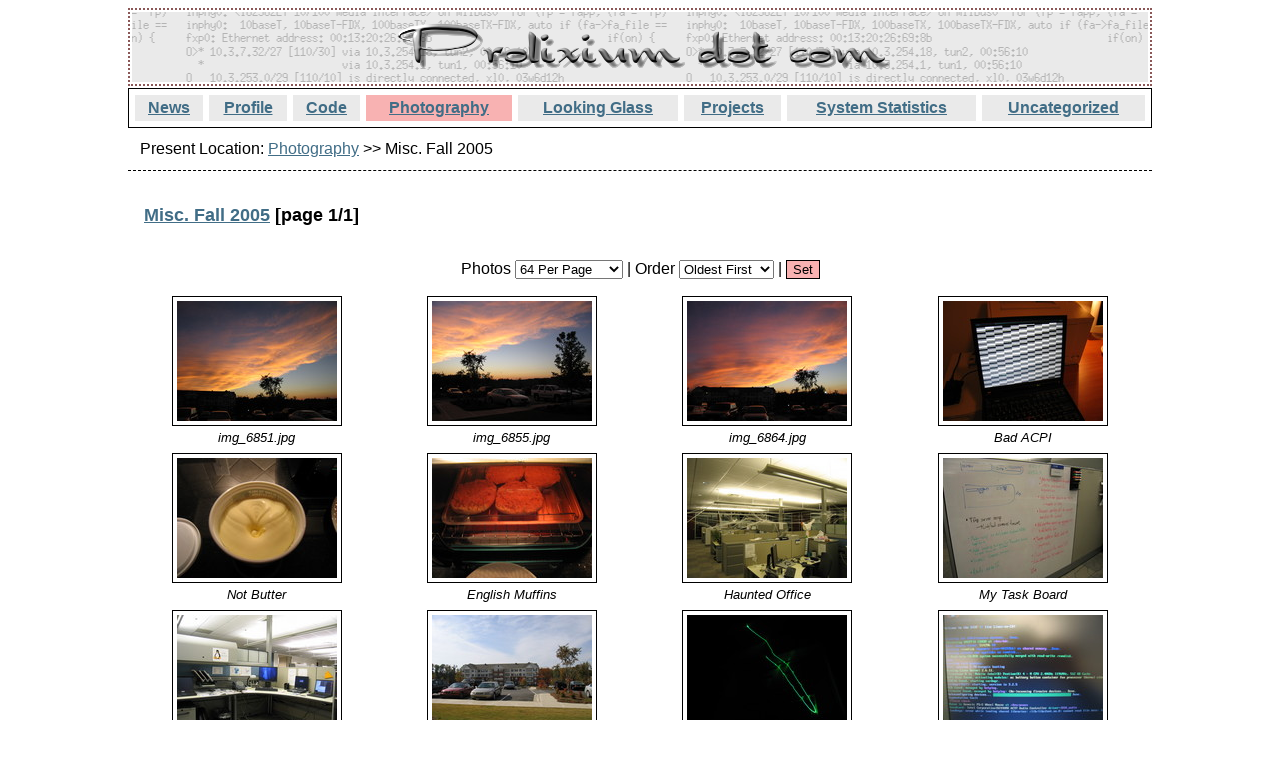

--- FILE ---
content_type: text/html; charset=UTF-8
request_url: https://www.prolixium.com/miscfall2005
body_size: 10123
content:
<?xml version="1.0" encoding="UTF-8"?>
<!DOCTYPE html 
	PUBLIC "-//W3C//DTD XHTML 1.0 Transitional//EN"
	"http://www.w3.org/TR/xhtml1/DTD/xhtml1-transitional.dtd">
<html xmlns="http://www.w3.org/1999/xhtml" xml:lang="en" lang="en">
	<head>
		<meta name="keywords" content="Linux, IPv6" />
		<link rel="alternate" type="application/rss+xml" title="My News" href="/feed?what=blog" />
		<link rel="stylesheet" type="text/css" href="/styles/default.css" title="Moderately Bright" />
		<link rel="icon" href="/favicon.ico" type="image/x-icon" />
		<link rel="shortcut icon" href="/favicon.ico" type="image/x-icon" />
	<title>Prolixium dot com: Photography &gt;&gt; Misc. Fall 2005</title>
</head>
<body>
<table class="toplogo">
	<tr>
		<td class="toplogo"><a href="/"><img style="border-width: 0px;" src="/images/prolixium-l1.png" alt="Prolixium Logo" title="Prolixium Logo" /></a></td>
	</tr>
</table>
<table class="nav">
	<tr>
		<td class="nav"><a title="Takes you to the 'News' page" href="/news">News</a></td>
		<td class="nav"><a title="Takes you to the 'Profile' page" href="/profile">Profile</a></td>
		<td class="nav"><a title="Takes you to the 'Code' page" href="/code">Code</a></td>
		<td class="navsel"><a title="Takes you to the 'Photography' page" href="/photos">Photography</a></td>
		<td class="nav"><a title="Takes you to the 'Looking Glass' page" href="/lg">Looking Glass</a></td>
		<td class="nav"><a title="Takes you to the 'Projects' page" href="/projects">Projects</a></td>
		<td class="nav"><a title="Takes you to the 'System Statistics' page" href="/stats">System Statistics</a></td>
		<td class="nav"><a title="Takes you to the 'Uncategorized' page" href="/uncategorized">Uncategorized</a></td>
	</tr>
</table>

<div class="maptit">Present Location: <a href="/photos">Photography</a> &gt;&gt; Misc. Fall 2005</div>

<table style="margin-left: 0px; margin-right: 0px; width: 100%; border-width: 0px; border-spacing: 0px;">
	<tr>
		<td class="cooltit">
			<p class="cooltit"><a href="/miscfall2005">Misc. Fall 2005</a> [page 1/1]</p>
		</td>
		<td class="picnav">
		</td>
	</tr>
</table>
<div style="text-align: center; margin-bottom: 1%">
	<form method="post" action="/miscfall2005">
		<label class="piclab" for="npp">Photos</label>
		<select id="npp" name="npp">
			<option value="8">8 Per Page</option>
			<option value="16">16 Per Page</option>
			<option value="32">32 Per Page</option>
			<option selected="selected" value="64">64 Per Page</option>
			<option value="128">128 Per Page</option>
			<option value="256">256 Per Page</option>
			<option value="512">512 Per Page</option>
			<option value="1024">1024 Per Page</option>
		</select>
		|
		<label class="piclab" for="orderp">Order</label>
		<select id="orderp" name="orderp">
			<option value="backwards">Newest First</option>
			<option value="normal" selected="selected">Oldest First</option>
		</select>
		|
		<input type="submit" name="nppsubmit" value="Set" class="but" />
	</form>
</div>
<table style="width: 100%">
	<tr>
		<td class="thumb" style="text-align: center; vertical-align: bottom; width: 20%">
			<div>
				<a href="?file=img_6851.jpg"><img class="picprev" src="/images/miscfall2005/thumbs/img_6851.jpg" title="Click to enlarge img_6851.jpg" alt="img_6851.jpg" /></a>
			</div>
			<div class="piccap">img_6851.jpg</div>
		</td>

		<td class="thumb" style="text-align: center; vertical-align: bottom; width: 20%">
			<div>
				<a href="?file=img_6855.jpg"><img class="picprev" src="/images/miscfall2005/thumbs/img_6855.jpg" title="Click to enlarge img_6855.jpg" alt="img_6855.jpg" /></a>
			</div>
			<div class="piccap">img_6855.jpg</div>
		</td>

		<td class="thumb" style="text-align: center; vertical-align: bottom; width: 20%">
			<div>
				<a href="?file=img_6864.jpg"><img class="picprev" src="/images/miscfall2005/thumbs/img_6864.jpg" title="Click to enlarge img_6864.jpg" alt="img_6864.jpg" /></a>
			</div>
			<div class="piccap">img_6864.jpg</div>
		</td>

		<td class="thumb" style="text-align: center; vertical-align: bottom; width: 20%">
			<div>
				<a href="?file=img_6874.jpg"><img class="picprev" src="/images/miscfall2005/thumbs/img_6874.jpg" title="Click to enlarge img_6874.jpg" alt="img_6874.jpg" /></a>
			</div>
			<div class="piccap">Bad ACPI</div>
		</td>

	</tr>
	<tr>
		<td class="thumb" style="text-align: center; vertical-align: bottom; width: 20%">
			<div>
				<a href="?file=img_6875.jpg"><img class="picprev" src="/images/miscfall2005/thumbs/img_6875.jpg" title="Click to enlarge img_6875.jpg" alt="img_6875.jpg" /></a>
			</div>
			<div class="piccap">Not Butter</div>
		</td>

		<td class="thumb" style="text-align: center; vertical-align: bottom; width: 20%">
			<div>
				<a href="?file=img_6877.jpg"><img class="picprev" src="/images/miscfall2005/thumbs/img_6877.jpg" title="Click to enlarge img_6877.jpg" alt="img_6877.jpg" /></a>
			</div>
			<div class="piccap">English Muffins</div>
		</td>

		<td class="thumb" style="text-align: center; vertical-align: bottom; width: 20%">
			<div>
				<a href="?file=img_6886.jpg"><img class="picprev" src="/images/miscfall2005/thumbs/img_6886.jpg" title="Click to enlarge img_6886.jpg" alt="img_6886.jpg" /></a>
			</div>
			<div class="piccap">Haunted Office</div>
		</td>

		<td class="thumb" style="text-align: center; vertical-align: bottom; width: 20%">
			<div>
				<a href="?file=img_6888.jpg"><img class="picprev" src="/images/miscfall2005/thumbs/img_6888.jpg" title="Click to enlarge img_6888.jpg" alt="img_6888.jpg" /></a>
			</div>
			<div class="piccap">My Task Board</div>
		</td>

	</tr>
	<tr>
		<td class="thumb" style="text-align: center; vertical-align: bottom; width: 20%">
			<div>
				<a href="?file=img_6889.jpg"><img class="picprev" src="/images/miscfall2005/thumbs/img_6889.jpg" title="Click to enlarge img_6889.jpg" alt="img_6889.jpg" /></a>
			</div>
			<div class="piccap">My Cube</div>
		</td>

		<td class="thumb" style="text-align: center; vertical-align: bottom; width: 20%">
			<div>
				<a href="?file=img_6925.jpg"><img class="picprev" src="/images/miscfall2005/thumbs/img_6925.jpg" title="Click to enlarge img_6925.jpg" alt="img_6925.jpg" /></a>
			</div>
			<div class="piccap">Parking Lot</div>
		</td>

		<td class="thumb" style="text-align: center; vertical-align: bottom; width: 20%">
			<div>
				<a href="?file=img_6984.jpg"><img class="picprev" src="/images/miscfall2005/thumbs/img_6984.jpg" title="Click to enlarge img_6984.jpg" alt="img_6984.jpg" /></a>
			</div>
			<div class="piccap">Yay Laser</div>
		</td>

		<td class="thumb" style="text-align: center; vertical-align: bottom; width: 20%">
			<div>
				<a href="?file=img_6990.jpg"><img class="picprev" src="/images/miscfall2005/thumbs/img_6990.jpg" title="Click to enlarge img_6990.jpg" alt="img_6990.jpg" /></a>
			</div>
			<div class="piccap">Overheating Laptop</div>
		</td>

	</tr>
	<tr>
		<td class="thumb" style="text-align: center; vertical-align: bottom; width: 20%">
			<div>
				<a href="?file=img_6847.jpg"><img class="picprev" src="/images/miscfall2005/thumbs/img_6847.jpg" title="Click to enlarge img_6847.jpg" alt="img_6847.jpg" /></a>
			</div>
			<div class="piccap">Bad Kernel</div>
		</td>

		<td class="thumb" style="text-align: center; vertical-align: bottom; width: 20%">
			<div>
				<a href="?file=img_6849.jpg"><img class="picprev" src="/images/miscfall2005/thumbs/img_6849.jpg" title="Click to enlarge img_6849.jpg" alt="img_6849.jpg" /></a>
			</div>
			<div class="piccap">Sunset</div>
		</td>

		<td class="thumb" style="text-align: center; vertical-align: bottom; width: 20%">
			<div>
				<a href="?file=img_6850.jpg"><img class="picprev" src="/images/miscfall2005/thumbs/img_6850.jpg" title="Click to enlarge img_6850.jpg" alt="img_6850.jpg" /></a>
			</div>
			<div class="piccap">img_6850.jpg</div>
		</td>

		<td class="thumb" style="text-align: center; vertical-align: bottom; width: 20%">
			<div>
				<a href="?file=img_6887.jpg"><img class="picprev" src="/images/miscfall2005/thumbs/img_6887.jpg" title="Click to enlarge img_6887.jpg" alt="img_6887.jpg" /></a>
			</div>
			<div class="piccap">img_6887.jpg</div>
		</td>

	</tr>
	<tr>
		<td class="thumb" style="text-align: center; vertical-align: bottom; width: 20%">
			<div>
				<a href="?file=img_6994.jpg"><img class="picprev" src="/images/miscfall2005/thumbs/img_6994.jpg" title="Click to enlarge img_6994.jpg" alt="img_6994.jpg" /></a>
			</div>
			<div class="piccap">Geek-ness</div>
		</td>

		<td class="thumb" style="text-align: center; vertical-align: bottom; width: 20%">
			<div>
				<a href="?file=img_7005.jpg"><img class="picprev" src="/images/miscfall2005/thumbs/img_7005.jpg" title="Click to enlarge img_7005.jpg" alt="img_7005.jpg" /></a>
			</div>
			<div class="piccap">News 14 Parking Lot</div>
		</td>

		<td class="thumb" style="text-align: center; vertical-align: bottom; width: 20%">
			<div>
				<a href="?file=img_7006.jpg"><img class="picprev" src="/images/miscfall2005/thumbs/img_7006.jpg" title="Click to enlarge img_7006.jpg" alt="img_7006.jpg" /></a>
			</div>
			<div class="piccap">News 14 Building</div>
		</td>

	</tr>
</table>
<br />
<table class="footer">
	<tr>
		<td class="footl" style="text-align: left;"><a href="http://validator.w3.org/check/referer"><img
				style="margin-right: 0.5em; border: 0px;"
				alt="XHTML 1.0 Valid"
				src="images/logo-xhtml.png" /></a><a href="http://jigsaw.w3.org/css-validator/check/referer"><img
				style="margin-right: 0.5em; border: 0px;" alt="CSS Valid"
				src="images/logo-css.png" /></a><a href="feed?what=blog"><img
				style="margin-right: 0.5em; border: 0px;" alt="RSS 2.0"
				src="images/logo-rss.png" /></a><a href="http://www.freebsd.org/"><img
				style="margin-right: 0.5em; border: 0px;" alt="Powered by FreeBSD"
				src="images/logo-freebsd.png" /></a><img style="border: 0px;" title="Connected via IPv4" alt="IPv4"
				src="images/ipv4-badge.png" /></td>
		<td class="footr" style="text-align: right;" title="Even more precise: 0.000152 sec">This HTML for this page was generated in 0.000 seconds.</td>
	</tr>
</table>
</body>
</html>


--- FILE ---
content_type: text/css
request_url: https://www.prolixium.com/styles/default.css
body_size: 9014
content:
/*
 * ltblue -> #75c4f1
 * dkblue -> #416d86
 *
 * ltpink -> #f8b2b2
 * dkpink -> #8a5858
 *
 * ltgrey -> #eaeaea
 * dkgrey -> #a3a3a3
 */

/* DEFAULT */
body {
	background-color: #ffffff; color: #000000;
	margin-left: 10%;
	margin-right: 10%;
	font-family: sans-serif
}

a { background-color: transparent; }
a:link { color: #416d86; }
a:visited { color: #8a5858; } 
a:active { color: #000000; }
a:hover { color: #8a5858; }

blockquote {
	padding: 4px;
	border-width: 2px;
	border-style: none none none solid;
	border-color: #416d86;
}

li {
	list-style-type: circle;
}

li:hover {
	list-style-type: disc;
}

/* GENERIC */
td.gencat {
	border: 0px;
	color: white;
	font-weight: bold;
	background-color: #416d86;
	padding: 4px;
}

td.gentop {
	border: 0px;
	font-weight: bold;
	text-align: center;
	font-size: medium;
	background-color: #f8b2b2;
	padding: 4px;
}

td.gendet {
	border: 0px;
	background-color: #eaeaea;
	padding: 4px;
}
img.url {
	vertical-align: text-top;
	border: 0px;
	margin: 0px
}

pre.bored {
	border: 1px solid black;
	background-color: transparent;
	padding: 4px;
}

.picbyself {
	border-style: solid;
	border-color: #000000;
	border-width: 1px;
	padding: 4px;
	vertical-align: middle
}

.pic {
	float: right;
	border-style: solid;
	border-color: #000000;
	border-width: 1px;
	padding: 4px;
	vertical-align: middle;
	margin: 4px;	/* so text isn't close */
}

div.tit {
	font-weight: bold;
	background-color: #eaeaea;
	padding: 4px;
	border-top: 1px black solid;
}

input.but {
	border: 1px solid;
	color: black;
	background-color: #f8b2b2;
	border-top-color: #000000;
	border-bottom-color: #000000;
	border-left-color: #000000;
	border-right-color: #000000;
}

input.but:hover {
	background-color: #eaeaea;
}

/* top logo */
table.toplogo {
	margin-bottom: 2px;
	width: 100%;
	border: 2px #8a5858 dotted;
	border-spacing: 2px 2px;
	border-collapse: separate;
}

td.toplogo {
	text-align: center;
	background-color: #eaeaea;
	background-image: url("/images/proxbg.png");
	background-position: 10% 30%;
	padding: 2px;
	border: 0px;
}

/* navigation foo */
table.nav {
	width: 100%;
	margin-top: 2px;
	padding: 2px;
	border: 1px solid #000000;
}

td.nav {
	font-weight: bold;
	text-align: center;
	background-color: #eaeaea;

	border-style: solid;
	border-width: 2px;
	border-color: white;

	padding: 4px;
}

td.nav:hover {
	background-color: #a3a3a3
}

td.navsel {
	font-weight: bold;
	text-align: center;
	background-color: #f8b2b2;

	border-style: solid;
	border-width: 2px;
	border-color: white;

	padding: 4px;
}

/* page title */
div.pagetit {
	border-style: none none dashed none;
	padding: 12px;
	border-width: 2px;
	font-size: medium;
}

div.maptit {
	border-style: none none dashed none;
	padding: 12px;
	border-width: 1px;
}

/* random text formatting */
.cooltit {
	padding: 8px;
	font-weight: bold;
	font-size: large;
	text-align: left;
}

/* footer */
table.footer {
	margin-left: 0%;
	margin-right: 0%;
	width: 100%;
	border-width: 1px;
	border-color: #a3a3a3;
	border-style: solid;
}

.footl {
	width: 65%;
	text-align: right;
	font-size: x-small;
	vertical-align: middle;
	padding: 3px;
}

.footr {
	width: 35%;
	text-align: right;
	font-size: x-small;
	vertical-align: middle;
	padding: 3px;
}

/* lg */
table.lg {
	margin-left: 10%;
	margin-right: 10%;
	margin-bottom: 1%;
	width: 80%;
	border-width: 0px;
	border-style: solid;
	border-color: black;
	border-spacing: 4px;
}

input.lg {
	border: 1px solid;
	color: black;
	background-color: #ffffff;
	border-top-color: #000000;
	border-bottom-color: #000000;
	border-left-color: #000000;
	border-right-color: #000000;
	width: 50%;
}

td.lg {
	background-color: #eaeaea;
	padding: 4px;
}

td.lgres {
	border: 1px solid black;
	background-color: transparent;
	padding: 4px;
}

legend.lg {
	border: 1px solid black;
	padding-left: 4px;
	padding-right: 4px;
	background-color: #416d86;
	color: white;
}

/* xicada */
table.xic {
	margin-left: 20%;
	margin-right: 20%;
	width: 60%;
	border-spacing: 4px;
}

td.xiccat {
	border: 0px;
	color: white;
	font-weight: bold;
	background-color: #416d86;
	padding: 4px;
}

td.xictop {
	border: 0px;
	font-weight: bold;
	text-align: center;
	font-size: medium;
	background-color: #f8b2b2;
	padding: 4px;
}

td.xicdet {
	border: 0px;
	background-color: #eaeaea;
	padding: 4px;
}

/* profile */
table.pro {
	margin-left: 10%;
	margin-right: 10%;
	width: 80%;
	border-spacing: 4px;
	margin-bottom: 1%;
}

/* mynews */
div.myninf {
	margin-left: 5%;
	font-style: italic;
	font-size: small;
	color: #416d86;
	margin-top: 1%;
}

div.mynbdy {
	margin-left: 10%;
	margin-right: 20%;
}

div.mynbdy-comment {
	border-style: solid;
	border-width: 1px;
	padding-left: 16px;
	margin-top: 1%; 
	margin-left: 10%;
	margin-right: 20%;
}

div.myncmt {
	color: #416d86;
	font-size: small;
	text-align: right;
	margin-right: 1%;
	margin-bottom: 1%;
}

input.myncmt {
	border: 1px solid;
	color: black;
	background-color: #eaeaea;
	border-top-color: #000000;
	border-bottom-color: #000000;
	border-left-color: #000000;
	border-right-color: #000000;
	width: 20%;
}

label.myncmt {
	width: 8em;
	float: left;
	text-align: right;
	margin-right: 0.5em;
}

textarea.myncmt {
	border: 1px solid;
	color: black;
	background-color: #eaeaea;
	border-top-color: #000000;
	border-bottom-color: #000000;
	border-left-color: #000000;
	border-right-color: #000000;
	width: 40%
}

/* search news */
input.smynews {
	border: 1px solid;
	color: black;
	background-color: #eaeaea;
	border-top-color: #000000;
	border-bottom-color: #000000;
	border-left-color: #000000;
	border-right-color: #000000;
	width: 40%;
}

td.nummynews {
	width: 30%;
	text-align: right;
	vertical-align: middle;
}

td.smynews {
	width: 40%;
	text-align: right;
	vertical-align: middle;
}

form.smynews {
	margin: 0px;
}

label.smynews {
	width: 8em;
	text-align: right;
	margin-right: 0.5em;
}

/* text between prev and next arrows */
.blogpagination {
	text-align: center;
	font-style: italic;
	font-weight: bold;
	color: #8a5858;
}

/* images */
img.blogpagination-prev {
	vertical-align: middle
}

img.blogpagination-prev-dim {
	vertical-align: middle
}

img.blogpagination-prev:hover {
	background: url("/images/b-prev-highlighted.png");
}

img.blogpagination-next {
	vertical-align: middle;
}

img.blogpagination-next-dim {
	vertical-align: middle;
}

img.blogpagination-next:hover {
	background: url("/images/b-next-highlighted.png");
}

.sstatus {
	margin-bottom: 1%;
	margin-left: 1%;
	font-style: italic;
	color: #416d86;
}

/* picscript */
img.picnavt {
	border: 0px;
	float: right;
}

img.picnavt:hover {
	background: url("/images/picscript/thumbh.png");
}

img.picnavn {
	border: 0px;
	float: right;
}

img.picnavn:hover {
	background: url("/images/picscript/nexth.png");
}

img.picnavp {
	border: 0px;
	float: right;
}

img.picnavp:hover {
	background: url("/images/picscript/prevh.png");
}

td.picnav {
	width: 25%;
	text-align: right;
	vertical-align: middle;
}

.picprev {
	border-style: solid;
	border-color: #000000;
	border-width: 1px;
	padding: 4px;
	margin: 4px;
}

.picprev:hover {
	opacity: 0.75;
}

.piccap {
	font-size: small;
	font-style: italic;
	text-align: center;
}

label.piclab {
	width: 8em;
}

input.npp {
	border: 1px solid;
	color: black;
	background-color: #eaeaea;
	border-top-color: #000000;
	border-bottom-color: #000000;
	border-left-color: #000000;
	border-right-color: #000000;
	width: 3em;
}

.pichighlight {
	font-weight: bold;
	color: #8a5858;
}

/* real news */
.rnrsstit {
	font-size: large;
	margin-bottom: 2%;
	font-weight: bold;
}

.rnrsslnk {
	/* uh? */
}

.rnrssbdy {
	margin-left: 2%;
	font-size: small;
}

.rnrsssrc {
	vertical-align: top;
	margin-top: 1%;
	margin-bottom: 1%;
	width: 50%;
	padding: 8px
}

table.rss {
	margin-bottom: 1%;
	margin-right: 5%;
	margin-left: 5%;
	width: 90%
}

.rssopt {
	margin-left: 2%;
	margin-bottom: 0.2%;
	margin-top: 0.2%
}

input.mrtg-radio {
	vertical-align: middle;
	margin-top: 0px;
	margin-bottom: 0px
}

table.mrtgform {
	width: 70%;

	margin-top: 1%;
	margin-bottom: 1%;
	margin-right: 15%;
	margin-left: 15%
}

td.mrtgform {
	width: 50%;
	padding-left: 1%;
	padding-right: 1%
}

fieldset {
	border: black solid 1px
/*	these are similar to default in FF
	padding: 10px;
	padding-right: 9px;
	padding-left: 9px;
	padding-top: 5px	*/
}

legend.mrtg {
	font-size: small;
	border: 1px solid black;
	padding-left: 4px;
	padding-right: 4px;
	padding-bottom: 2px;
	padding-top: 2px;
	background-color: #416d86;
	color: white;
}

select.mrtg {
	width: 64%;
}

img.mrtg {
	border-width: 0px;
}

img.mrtg:hover {
	opacity: 0.75
}

div.mrtgtit {
	color: #416d86;
	font-style: italic;
	font-size: small;
	margin-bottom: 0.75%
}

table.mrtgg {
	width: 100%;
	margin-bottom: 1%
}

td.mrtgg {
	padding-left: 1%;
	padding-right: 1%;
	padding-bottom: 1%
}

/* photos page */
table.photos {
	margin-left: 5%;
	margin-right: 5%;
	margin-bottom: 1%;
	width: 90%;
	border-spacing: 4px;
}

/* computers */
.comphead {
	font-size: large;
	font-style: italic;
	color: #416d86;
}
